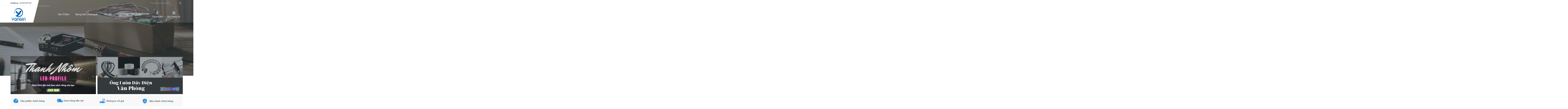

--- FILE ---
content_type: text/css
request_url: https://bizweb.dktcdn.net/100/415/645/themes/804458/assets/index.scss.css?1753858768724
body_size: 5278
content:
a:attr{class:'abc'}.section_slider{width:100%;float:left;position:relative}.home-slider .slick-slide .slick-list{margin:0 -20px}.home-slider .slick-slide .slick-slide{margin:0 20px}.home-slider .slick-slide:hover,.home-slider .slick-slide:focus{outline:none;box-shadow:none;border:none}.home-slider .slick-arrow{font-size:0;line-height:0;position:absolute;top:50%;display:block;width:25px;height:25px;padding:0;-webkit-transform:translate(0, -50%);-ms-transform:translate(0, -50%);transform:translate(0, -50%);cursor:pointer;color:transparent;border:none;outline:none;background:transparent;line-height:25px;text-align:center;z-index:2}.home-slider .slick-arrow.slick-prev:before,.home-slider .slick-arrow.slick-next:before{font-family:"Font Awesome\ 5 Free";background:#fff;font-weight:900;height:25px;width:25px;font-size:12px;color:#333;display:block;-webkit-transition:all ease 0.3s;-moz-transition:all ease 0.3s;-ms-transition:all ease 0.3s;-o-transition:all ease 0.3s;transition:all ease 0.3s}.home-slider .slick-arrow.slick-prev:hover:before,.home-slider .slick-arrow.slick-next:hover:before{background:#ff7e00}.home-slider .slick-arrow.slick-prev{left:0}.home-slider .slick-arrow.slick-prev:before{content:"\f104"}.home-slider .slick-arrow.slick-next{right:0}.home-slider .slick-arrow.slick-next:before{content:"\f105"}.home-slider .slick-dots{text-align:center}.home-slider .slick-dots li{display:inline-block}.home-slider .slick-dots li button{border-radius:0;height:10px;width:10px;border:1px solid #e5e5e5;background-color:#fff;padding:0;font-size:0}.home-slider .slick-dots li+li{margin-left:5px}.home-slider .slick-dots li.slick-active button{border-color:#0f8ad8;background-color:#0f8ad8;border-radius:0;width:10px}.home-slider .slick-slide{margin:0}.home-slider .slick-arrow{width:45px;height:45px;line-height:45px}.home-slider .slick-arrow.slick-prev:before,.home-slider .slick-arrow.slick-next:before{width:45px;height:45px;background:#30281e;color:#fff;font-size:20px}@media (max-width: 767px){.home-slider .slick-arrow.slick-prev:before,.home-slider .slick-arrow.slick-next:before{display:none}}.home-slider .slick-arrow.slick-prev{left:8%}.home-slider .slick-arrow.slick-next{right:8%}.home-slider .slick-dots{position:absolute;bottom:0;left:0;right:0;margin-left:auto;margin-right:auto;width:100px;padding:0;border-radius:15px;height:24px;align-items:center;display:flex !important;justify-content:center}.home-slider .slick-dots li button{height:15px;width:15px;border:1px solid #fff;background:transparent;margin-right:5px}@media (max-width: 767px){.home-slider .slick-dots li button{height:10px;width:10px}}.home-slider .slick-dots li.slick-active button{border-color:#fff;background-color:#fff;width:15px}@media (max-width: 767px){.home-slider .slick-dots li.slick-active button{width:10px}}.scroll-slider{position:absolute;left:50%;animation:bounce 2s ease infinite;bottom:200px;transform:translateX(-50%);-webkit-transform:translateX(-50%);-moz-transform:translateX(-50%);-o-transform:translateX(-50%);-os-transform:translateX(-50%);width:40px;height:40px;line-height:40px;border:solid 1px #92a5b1;text-align:center;border-radius:40px}@media (max-width: 1500px) and (min-width: 1200px){.scroll-slider{bottom:150px}}@media (max-width: 1199px) and (min-width: 992px){.scroll-slider{bottom:105px}}@media (max-width: 991px){.scroll-slider{bottom:50px;width:30px;line-height:30px;height:30px}}@media (max-width: 767px){.scroll-slider{bottom:10px}}.scroll-slider i{color:#92a5b1;font-size:16px}.scroll-slider:hover{border-color:#ff7e00;background:#ff7e00}.scroll-slider:hover i{color:#fff}.btn_45{padding:0 30px;border-radius:0px;background:#0f8ad8;color:#fff;line-height:40px;text-align:center;border:solid 1px #0f8ad8}.btn_45:hover{background:#fff;color:#ff7e00}.list-blogs-link{margin-top:30px}.title_module_main{margin-bottom:30px;position:relative}.title_module_main .h2,.title_module_main h2{font-family:"Muli",sans-serif;font-weight:700;font-size:18px;margin:0;text-transform:uppercase;padding:15px 0;letter-spacing:0;border-bottom:1px solid #ebebeb;position:relative}.title_module_main .h2 span,.title_module_main .h2 a,.title_module_main h2 span,.title_module_main h2 a{color:#323c42;text-decoration:none;font-size:18px;position:relative;position:relative}.title_module_main .h2 span:before,.title_module_main .h2 a:before,.title_module_main h2 span:before,.title_module_main h2 a:before{content:"";width:100%;bottom:-15px;height:1px;position:absolute;background:#ff7e00;left:0}@media (max-width: 992px){.title_module_main .h2 span,.title_module_main .h2 a,.title_module_main h2 span,.title_module_main h2 a{width:100%}}.title_module_main .h2 a:hover,.title_module_main h2 a:hover{color:#ff7e00}.title_module_main .xemthem{position:absolute;right:0;top:15px;font-size:14px;color:#323c42;font-family:"Muli",sans-serif;font-weight:600}.title_module_main .xemthem i{color:#b2b2b2}.title_module_main .xemthem:hover{color:#ff7e00}.title_module_main .xemthem:hover i{color:#ff7e00}.heading h2,.heading h1,.heading h4{font-family:"Muli",sans-serif;font-weight:700;font-size:24px;color:#323c42;padding:0;margin:0}.heading h2 a,.heading h2 span,.heading h1 a,.heading h1 span,.heading h4 a,.heading h4 span{color:#323c42}.heading h2 a:hover,.heading h1 a:hover,.heading h4 a:hover{color:#ff7e00}.title_main_page .h1,.title_main_page h1,.title_main_page h2{display:block;text-align:left;font-family:"Muli",sans-serif;font-size:24px;font-weight:700;color:#323c42;margin:0;padding:0}.title_main_page p{display:block;text-align:left;font-family:"Muli",sans-serif;font-weight:400;color:#707070;padding:0;font-size:14px;line-height:23px;margin:0px 0 40px}.social-login--facebooks{text-align:center !important;margin-top:30px !important;width:100% !important;float:left !important}.social-login--facebooks a{display:inline-block !important;height:35px !important;margin:0 auto !important;margin:0 auto}.section_blog{padding:75px 0 100px;background-position:top center;background:fixed}@media (max-width: 767px){.section_blog{padding:40px 0}}.section_blog .title_module_main h2{border-bottom:1px solid #3f505b}.section_blog .title_module_main h2 a{color:#fff}.section_blog .title_module_main h2 a:hover{color:#ff7e00}.section_blog .title_module_main .xemthem{color:#7992a2}.section_blog .title_module_main .xemthem i{color:#7992a2}.section_blog .title_module_main .xemthem:hover{color:#ff7e00}.section_blog .title_module_main .xemthem:hover i{color:#ff7e00}.section_blog .slickblog .slick-list{margin:0 -15px}.section_blog .slickblog .slick-slide{margin:0 15px}@media (max-width: 991px){.section_blog .slickblog.row{display:-webkit-flex;display:-ms-flexbox;display:flex;overflow-x:auto;overflow-y:hidden;-webkit-overflow-scrolling:touch;flex-direction:unset;-webkit-flex-flow:unset;flex-flow:unset;-webkit-justify-content:unset;justify-content:unset;-webkit-align-items:unset;align-items:unset}}@media (max-width: 992px){.section_blog .blog_item{margin-bottom:30px;width:100%;float:left}}.aside-item{float:left}.section_tab_product{padding:70px 0 30px}@media (max-width: 991px){.section_tab_product{padding:30px 0}}@media (min-width: 1200px){.section_tab_product .slicktab .slick-list{padding:0 2px}.section_tab_product .slicktab .slick-track{margin:0 -2px}}@media (min-width: 1200px){.section_tab_product .slicktab .slick-track .slick-slide{margin-right:-1px}}.section_tab_product .slicktab .slick-track .slick-slide:nth-child(4)>div .item_product_main{border-right:0}.section_tab_product .wrap_tab{position:relative}.section_tab_product ul.tabs.tabs-title{display:inline-block;font-size:14px;border-bottom:1px solid #ebebeb;text-align:center;padding:0;width:100%;background:transparent;margin-bottom:30px}.section_tab_product ul.tabs.tabs-title li{line-height:22px;position:relative;font-size:18px;font-family:"Muli",sans-serif;font-weight:400;text-transform:uppercase;padding:10px 30px;border:0;-webkit-transition:all ease 0.3s;-moz-transition:all ease 0.3s;-ms-transition:all ease 0.3s;-o-transition:all ease 0.3s;transition:all ease 0.3s}@media (max-width: 992px){.section_tab_product ul.tabs.tabs-title li{padding:10px 15px}}.section_tab_product ul.tabs.tabs-title li:last-child:after{display:none}.section_tab_product ul.tabs.tabs-title li:after{content:"|";color:#ebebeb;position:absolute;right:0}.section_tab_product ul.tabs.tabs-title li span{font-size:18px;font-family:"Muli",sans-serif;color:#bbbbbb;float:left;position:relative;-webkit-transition:all ease 0.3s;-moz-transition:all ease 0.3s;-ms-transition:all ease 0.3s;-o-transition:all ease 0.3s;transition:all ease 0.3s;position:relative}.section_tab_product ul.tabs.tabs-title li span:after{content:"";width:100%;bottom:-18px;height:1px;position:absolute;background:#ff7e00;left:0;display:none}.section_tab_product ul.tabs.tabs-title li span:before{content:"";width:0;height:0;border-style:solid;border-width:5px 5px 0 5px;border-color:#ff7e00 transparent transparent transparent;position:absolute;bottom:-23px;transform:translateX(50%);right:50%;display:none}.section_tab_product ul.tabs.tabs-title li:first-child.notactive{color:#323c42}.section_tab_product ul.tabs.tabs-title li:first-child.notactive a{color:#323c42}.section_tab_product ul.tabs.tabs-title li:first-child.notactive:hover a,.section_tab_product ul.tabs.tabs-title li:first-child.notactive:hover span{color:#fff}.section_tab_product ul.tabs.tabs-title li.current,.section_tab_product ul.tabs.tabs-title li:hover{color:#333;background:transparent}.section_tab_product ul.tabs.tabs-title li.current a,.section_tab_product ul.tabs.tabs-title li.current span,.section_tab_product ul.tabs.tabs-title li:hover a,.section_tab_product ul.tabs.tabs-title li:hover span{color:#333;font-weight:700}.section_tab_product ul.tabs.tabs-title li.current a:after,.section_tab_product ul.tabs.tabs-title li.current span:after,.section_tab_product ul.tabs.tabs-title li:hover a:after,.section_tab_product ul.tabs.tabs-title li:hover span:after{display:block}.section_tab_product ul.tabs.tabs-title li.current a:before,.section_tab_product ul.tabs.tabs-title li.current span:before,.section_tab_product ul.tabs.tabs-title li:hover a:before,.section_tab_product ul.tabs.tabs-title li:hover span:before{display:block}@media (min-width: 992px){.section_tab_product ul.tabs.tabs-title{display:inline-block !important}}@media (max-width: 767px){.section_tab_product ul.tabs.tabs-title{z-index:99;position:unset;width:100%;padding-right:0;margin-bottom:30px;border-bottom:0;max-width:unset;overflow:hidden;height:65px;overflow-x:visible;display:flex}.section_tab_product ul.tabs.tabs-title:before{content:"";width:100%;top:52px;height:1px;position:absolute;background:#ebebeb;left:0}.section_tab_product ul.tabs.tabs-title li{padding:15px 0px;text-align:center;border:0;margin-left:0px;border-radius:0;margin:0 10px;font-size:16px;cursor:pointer;float:none;min-width:200px}.section_tab_product ul.tabs.tabs-title li:after{display:none}.section_tab_product ul.tabs.tabs-title li:last-child{border-bottom:0}.section_tab_product ul.tabs.tabs-title li span{cursor:pointer;margin-right:0px !important;line-height:20px !important;color:#333;font-size:16px}.section_tab_product ul.tabs.tabs-title li.current{color:#ff7e00;background:none}.section_tab_product ul.tabs.tabs-title li.current.notactive{color:#323c42}.section_tab_product ul.tabs.tabs-title li.current a,.section_tab_product ul.tabs.tabs-title li.current span{color:#333}.section_tab_product ul.tabs.tabs-title li:first-child.notactive{color:#323c42}}.section_tab_product .tab-content{overflow:unset}@media (min-width: 1200px){.section_tab_product .item_product_main .image_thumb{height:253px}}@media (min-width: 992px) and (max-width: 1199px){.section_tab_product .item_product_main .image_thumb{height:278px}}@media (min-width: 768px) and (max-width: 991px){.section_tab_product .item_product_main .image_thumb{height:313px}}@media (min-width: 544px) and (max-width: 767px){.section_tab_product .item_product_main .image_thumb{height:478px}}@media (min-width: 1200px){.section_tab_product .item_product_main .image_thumb img{min-height:253px}}@media (min-width: 992px) and (max-width: 1199px){.section_tab_product .item_product_main .image_thumb img{min-height:278px}}@media (min-width: 768px) and (max-width: 991px){.section_tab_product .item_product_main .image_thumb img{min-height:313px}}@media (min-width: 544px) and (max-width: 767px){.section_tab_product .item_product_main .image_thumb img{min-height:478px}}.section_tab_product .item_product_main .image_thumb img.loaded{min-height:unset;height:unset}.section_category .title_module_main{text-align:center}.section_category .slick-category{width:100%}.section_category .slick-category .slick-list{margin:0 -15px}.section_category .slick-category .slick-slide{margin:0 15px}.section_category .slick-category .slick-arrow:before{display:block}.section_category .slick-category .content-category{background:#f8f8f8;padding:45px 30px}@media (max-width: 1199px){.section_category .slick-category .content-category{padding:45px 10px}}.section_category .slick-category .content-category .category-left{width:142px;float:left;display:flex;justify-content:center}.section_category .slick-category .content-category .category-right{width:calc(100% - 142px);float:left;padding-left:10px;font-family:"Muli",sans-serif}.section_category .slick-category .content-category .category-right .title-category{font-size:16px;font-family:"Muli",sans-serif;font-weight:600;margin-bottom:20px}.section_category .slick-category .content-category .category-right .title-category a{color:#323c42}.section_category .slick-category .content-category .category-right .title-category a:hover{color:#ff7e00}.section_category .slick-category .content-category .category-right .category{line-height:35px;padding-left:0px}.section_category .slick-category .content-category .category-right .category li{margin-bottom:15px;font-size:14px;line-height:20px;font-family:"Muli",sans-serif;font-weight:500}.section_category .slick-category .content-category .category-right .category li a{position:relative;padding-left:15px;color:#323c42;-webkit-transition:all ease 0.2s;-moz-transition:all ease 0.2s;-ms-transition:all ease 0.2s;-o-transition:all ease 0.2s;transition:all ease 0.2s}.section_category .slick-category .content-category .category-right .category li a:before{content:"";width:5px;height:5px;position:absolute;background-color:#323c42;left:0;top:5px}.section_category .slick-category .content-category .category-right .category li a:hover{color:#ff7e00}.section_category .slick-category .content-category .category-right .category li a:hover:before{background:#ff7e00}.section_category .slick-category .content-category .category-right .xemthem{color:#9f9f9f;font-size:14px;font-family:"Muli",sans-serif;padding-left:15px;float:left}.section_category .slick-category .content-category .category-right .xemthem i{font-size:6px;float:right;margin-top:10px;padding-left:5px}.section_category .slick-category .content-category .category-right .xemthem:hover{color:#ff7e00}@media (max-width: 991px){.section_category .slick-category .row{display:-webkit-flex;display:-ms-flexbox;display:flex;overflow-x:auto;overflow-y:hidden;-webkit-overflow-scrolling:touch;flex-direction:unset;-webkit-flex-flow:unset;flex-flow:unset;-webkit-justify-content:unset;justify-content:unset;-webkit-align-items:unset;align-items:unset}}@media (min-width: 767px) and (max-width: 991px){.section_category .slick-category .row .col-12{-ms-flex:0 0 330px;flex:0 0 330px;max-width:330px;min-width:330px}}.section_service{margin-top:-130px;z-index:99}@media (max-width: 1199px) and (min-width: 992px){.section_service{margin-top:-80px}}@media (max-width: 992px){.section_service{margin:30px 0 0}}.section_service .banner-index-1 img,.section_service .banner-index-2 img{width:100%}@media (min-width: 1200px){.section_service .banner-index-1 img,.section_service .banner-index-2 img{height:252px}}@media (max-width: 1199px) and (min-width: 992px){.section_service .banner-index-1 img,.section_service .banner-index-2 img{height:205.16px}}@media (max-width: 991px) and (min-width: 768px){.section_service .banner-index-1 img,.section_service .banner-index-2 img{height:147.17px}}.section_service .banner-index-1 img.loaded,.section_service .banner-index-2 img.loaded{height:auto;width:auto}.section_service .banner-index-1{padding-right:5px}@media (max-width: 992px){.section_service .banner-index-1{padding-right:15px;text-align:center;margin-bottom:30px}}.section_service .banner-index-2{padding-left:5px}@media (max-width: 992px){.section_service .banner-index-2{padding-left:15px;text-align:center;margin-bottom:30px}}.section_service .service-section{margin-top:10px;background:#f8f8f8;padding:20px 0;width:100%;float:left}@media (max-width: 991px){.section_service .service-section{width:100%;max-width:unset;margin-bottom:20px;overflow:hidden;height:90px;overflow-x:visible;display:flex;padding:15px 0}}.section_service .service-section .content-service{width:25%;float:left;padding:0 40px 0 20px;display:flex;justify-content:center;align-items:center}@media (max-width: 1199px){.section_service .service-section .content-service{padding:0 0 0 20px}}@media (max-width: 991px){.section_service .service-section .content-service{margin:0 20px;cursor:pointer;padding:0;float:none;min-width:210px}}.section_service .service-section .content-service .service-img{width:40px;float:left}.section_service .service-section .content-service .title-service{width:calc(100% - 40px);float:left;font-size:16px;font-weight:600;color:#323c42;padding-left:5px}@media (max-width: 767px){.section_service .row{display:-webkit-flex;display:-ms-flexbox;display:flex;overflow-x:auto;overflow-y:hidden;-webkit-overflow-scrolling:touch;flex-direction:unset;-webkit-flex-flow:unset;flex-flow:unset;-webkit-justify-content:unset;justify-content:unset;-webkit-align-items:unset;align-items:unset}.section_service .row .col-12{-ms-flex:0 0 230px;flex:0 0 230px;max-width:230px;min-width:230px}}.section_brand{padding:70px 0px 80px}@media (max-width: 767px){.section_brand{padding:40px 0}}.section_brand .title_module_main{text-align:center}@media (max-width: 767px){.section_brand .title_module_main{text-align:left}}.section_brand .owlbrand .slick-list{margin:0 -15px}.section_brand .owlbrand .slick-slide{margin:0 15px}.section_brand .owlbrand .item{min-height:65px;display:flex;align-items:center;justify-content:center}.section_brand .owlbrand .item img{max-width:100%;max-height:100%;-webkit-transition:all ease 0.3s;-moz-transition:all ease 0.3s;-ms-transition:all ease 0.3s;-o-transition:all ease 0.3s;transition:all ease 0.3s;height:90px;width:100%}.section_brand .owlbrand .item img.loaded{width:auto;height:auto}.item_product_main_big{border:1px solid #ebebeb;padding:20px 0 0}.item_product_main_big .product-thumbnail{padding:0 20px}@media (max-width: 767px){.item_product_main_big .product-thumbnail{padding:0 15px}}.item_product_main_big .product-thumbnail .saleright{left:20px}@media (min-width: 1200px){.item_product_main_big .product-thumbnail .image_thumb{height:318px}}@media (min-width: 992px) and (max-width: 1199px){.item_product_main_big .product-thumbnail .image_thumb{height:248.98px}}@media (min-width: 768px) and (max-width: 991px){.item_product_main_big .product-thumbnail .image_thumb{height:288px}}@media (min-width: 1200px){.item_product_main_big .product-thumbnail .image_thumb img{min-height:318px}}@media (min-width: 992px) and (max-width: 1199px){.item_product_main_big .product-thumbnail .image_thumb img{min-height:248.98px}}@media (min-width: 768px) and (max-width: 991px){.item_product_main_big .product-thumbnail .image_thumb img{min-height:288px}}.item_product_main_big .product-thumbnail .image_thumb img.loaded{min-height:unset}.item_product_main_big .product-info{padding:25px 20px;background:#f8f8f8;border-top:1px solid #ebebeb}.item_product_main_big .product-info h3{font-size:18px;font-weight:700}.item_product_main_big .product-info .price-box{font-size:21px;padding-bottom:20px;font-weight:700}.item_product_main_big .product-info .price-box .compare-price{font-size:16px}.item_product_main_big .product-info .thongtinkhuyenmai{display:inline-block;padding-top:20px;border-top:1px solid #ebebeb}@media (max-width: 991px){.item_product_main_big .product-info .thongtinkhuyenmai{display:none}}.item_product_main_big .product-info .thongtinkhuyenmai ul{margin:0;padding:0;float:left}.item_product_main_big .product-info .thongtinkhuyenmai ul li{display:inline-block;float:left;padding:0 10px;text-align:left;font-size:13px;color:#323c42;font-weight:600;position:relative}.item_product_main_big .product-info .thongtinkhuyenmai ul li:before{content:"";width:5px;height:5px;border-radius:50%;position:absolute;background-color:#b7b7b7;left:0;top:8px}@media (min-width: 1200px){.item_product_main_big .product-info .thongtinkhuyenmai ul li{width:50%}}.section_powertools,.section_handtools{padding:70px 0 0}@media (max-width: 992px){.section_powertools,.section_handtools{padding:30px 0 0}}.section_powertools .banner_hover a,.section_handtools .banner_hover a{display:block}.section_powertools .banner_hover a img,.section_handtools .banner_hover a img{width:100%}@media (min-width: 1200px){.section_powertools .banner_hover a img,.section_handtools .banner_hover a img{height:98px}}@media (min-width: 992px) and (max-width: 1199px){.section_powertools .banner_hover a img,.section_handtools .banner_hover a img{height:80px}}@media (max-width: 991px) and (min-width: 768px){.section_powertools .banner_hover a img,.section_handtools .banner_hover a img{height:60px}}@media (max-width: 767px){.section_powertools .banner_hover a img,.section_handtools .banner_hover a img{min-height:24px;max-height:44px}}.section_powertools .banner_hover a img.loaded,.section_handtools .banner_hover a img.loaded{height:auto;width:auto;min-height:unset;max-height:unset}.item_product_list{border-right:0;padding:0}.item_product_list .product_main_list_mini .product-thumbnail{width:110px;float:left}.item_product_list .product_main_list_mini .product-thumbnail .image_thumb{height:auto}.item_product_list .product_main_list_mini .product-thumbnail .image_thumb img{min-height:110px}.item_product_list .product_main_list_mini .product-thumbnail .image_thumb img.loaded{min-height:unset}.item_product_list .product_main_list_mini .product-info{width:calc(100% - 110px);float:left;text-align:left;padding:0 0 0 20px}.item_product_list .product_main_list_mini .product-info .price-box{padding-bottom:15px}.item_product_list .product_main_list_mini .product-action{position:unset;transform:unset}.item_product_list .product_main_list_mini .product-action .btn-views{opacity:1 !important}.item_product_list:hover{border:1px solid transparent !important}.section_gastools{padding:30px 0}.section_gastools .slick-gastools .slick-list{margin:0 -15px}.section_gastools .slick-gastools .slick-slide{margin:0 15px}@media (max-width: 991px){.section_gastools .slick-gastools.row{display:-webkit-flex;display:-ms-flexbox;display:flex;overflow-x:auto;overflow-y:hidden;-webkit-overflow-scrolling:touch;flex-direction:unset;-webkit-flex-flow:unset;flex-flow:unset;-webkit-justify-content:unset;justify-content:unset;-webkit-align-items:unset;align-items:unset}}@media (max-width: 991px) and (min-width: 767px){.section_gastools .slick-gastools.row .item{-ms-flex:0 0 280px;flex:0 0 280px;max-width:280px;min-width:280px}}@media (max-width: 767px){.section_gastools .slick-gastools.row .item{-ms-flex:0 0 260px;flex:0 0 260px;max-width:260px;min-width:260px}.section_gastools .slick-gastools.row .item .product-action .btn-views i{display:none}.section_gastools .slick-gastools.row .item .text{padding-left:0;margin-left:0;border-left:initial}}@media (min-width: 1199px){.slick-handtools .item:last-child .item_product_main,.slick-handtools .item:nth-child(4) .item_product_main{border-right:initial}}@media (min-width: 1200px){.slick-handtools .slick-list{padding:0 2px}.slick-handtools .slick-track{margin:0 -2px}}@media (min-width: 1200px){.slick-handtools .slick-track .slick-slide{margin-right:-1px}}.slick-handtools .slick-track .slick-slide:nth-child(4)>div .item_product_main{border-right:0}@media (min-width: 768px) and (max-width: 991px){.slick-handtools .item_product_main .image_thumb{height:113px}}@media (min-width: 475px) and (max-width: 543px){.slick-handtools .item_product_main .image_thumb{height:191px}}@media (min-width: 425px) and (max-width: 474px){.slick-handtools .item_product_main .image_thumb{height:166px}}@media (min-width: 375px) and (max-width: 424px){.slick-handtools .item_product_main .image_thumb{height:141px}}@media (max-width: 374px){.slick-handtools .item_product_main .image_thumb{height:113px}}@media (min-width: 768px) and (max-width: 991px){.slick-handtools .item_product_main .image_thumb img{min-height:113px}}@media (min-width: 475px) and (max-width: 543px){.slick-handtools .item_product_main .image_thumb img{min-height:191px}}@media (min-width: 425px) and (max-width: 474px){.slick-handtools .item_product_main .image_thumb img{min-height:166px}}@media (min-width: 375px) and (max-width: 424px){.slick-handtools .item_product_main .image_thumb img{min-height:141px}}@media (max-width: 374px){.slick-handtools .item_product_main .image_thumb img{min-height:113px}}.slick-handtools .item_product_main .image_thumb img.loaded{width:auto;min-height:unset}.section_contact .slick-list{margin:0 -15px}.section_contact .slick-slide{margin:0 15px}.section_contact .content-contact{margin-bottom:30px;position:relative;justify-items:center;justify-content:center;align-items:center;display:flex}.section_contact .content-contact img{height:226px;width:100%}@media (max-width: 374px){.section_contact .content-contact img{height:182px}}.section_contact .content-contact img.loaded{min-height:unset;height:unset;width:auto}.section_contact .content-contact .summary-contact{font-family:"Muli",sans-serif;text-align:center;width:100%;float:left;position:absolute;top:50%;left:50%;width:100%;padding:30px;float:left;transform:translate(-50%, -50%);-webkit-transform:translate(-50%, -50%);-moz-transform:translate(-50%, -50%);-o-transform:translate(-50%, -50%)}@media (max-width: 1199px){.section_contact .content-contact .summary-contact{padding:20px}}.section_contact .content-contact .summary-contact h3{font-size:16px;color:#fff;text-transform:uppercase;margin-bottom:10px;font-weight:600}.section_contact .content-contact .summary-contact span{font-size:16px;color:#fff;margin-bottom:5px;display:block}.section_contact .content-contact .summary-contact a{font-size:20px;color:#fff;font-weight:600;word-break:break-all}.section_contact .content-contact .summary-contact a i{margin-right:5px}.section_contact .content-contact .summary-contact a .fa-phone{transform:rotate(-270deg)}.section_contact .content-contact .summary-contact a:hover{color:#ff7e00}.section_contact .content-contact .summary-contact .search_bar{position:relative;width:100%;float:left}.section_contact .content-contact .summary-contact .search_bar form{margin-bottom:0}.section_contact .content-contact .summary-contact .search_bar form input{padding:0 100px 0 10px;width:100%;display:block;margin-bottom:0;color:#1c1c1c;font-weight:300;border:1px solid #fff;background:#fff}.section_contact .content-contact .summary-contact .search_bar form button{cursor:pointer;position:absolute;bottom:0;padding:0 15px;right:0;background:#a46000;color:#fff;border:0;outline:0}.section_contact .content-contact .summary-contact .search_bar form button:hover{color:#fff;background:#ff7e00}@media (min-width: 1199px){.section_tab_product .slick-track .slick-slide:last-child .item_product_main{border:initial}}


--- FILE ---
content_type: text/css
request_url: https://memberdeals.sapoapps.vn/content/styles/abmd_store_front.min.css
body_size: 1493
content:
#abmd_notice_bar_show{background:url("[data-uri]") no-repeat 0 -40px;display:block;margin-right:0;cursor:pointer;height:40px;width:40px;opacity:.7;}#abmd_notice_bar_show:hover{background:url("[data-uri]") no-repeat 0 0;}#abmd_notice_bar_hide{background:url("[data-uri]") no-repeat -40px -40px;display:block;margin-right:0;cursor:pointer;height:40px;width:40px;opacity:.7;}#abmd_notice_bar_hide:hover{background:url("[data-uri]") no-repeat -40px 0;}.scroll-left{overflow:hidden;position:relative;}.scroll-left p{position:absolute;width:100%;height:100%;margin:0;line-height:40px;text-align:left;-moz-transform:translateX(100%);-webkit-transform:translateX(100%);transform:translateX(100%);-moz-animation:scroll-left 25s linear infinite;-webkit-animation:scroll-left 25s linear infinite;animation:scroll-left 25s linear infinite;}@media(max-width:768px){.scroll-left p{width:200%;}}@-moz-keyframes scroll-left{0%{-moz-transform:translateX(100%);}100%{-moz-transform:translateX(-100%);}}@-webkit-keyframes scroll-left{0%{-webkit-transform:translateX(100%);}100%{-webkit-transform:translateX(-100%);}}@keyframes scroll-left{0%{-moz-transform:translateX(100%);-webkit-transform:translateX(100%);transform:translateX(100%);}100%{-moz-transform:translateX(-100%);-webkit-transform:translateX(-100%);transform:translateX(-100%);}}

--- FILE ---
content_type: application/javascript
request_url: https://memberdeals.sapoapps.vn/scripts/appbulk_member_deals.min.js?store=vattutonghop.mysapo.net
body_size: 2769
content:
(function(n,t,i,r){var f,e,o=!1,u;if(!(f=n.jQuery)||i>f.fn.jquery||r(f,o)){u=t.createElement("script");u.type="text/javascript";u.src="https://ajax.googleapis.com/ajax/libs/jquery/1.9.1/jquery.min.js";u.onload=u.onreadystatechange=function(){o||(e=this.readyState)&&e!="loaded"&&e!="complete"||(r((f=n.jQuery).noConflict(1),o=!0),f(u).remove())};try{t.body.appendChild(u)}catch(s){try{t.documentElement.childNodes[0].appendChild(u)}catch(s){}}}})(window,document,"1.9.1",function(n){var u="prod",t;u=="prod"?t="https://memberdeals.sapoapps.vn/":u=="dev"&&(t="https://improvement.sapoapps.vn/");window.appbulkmemdeals=window.appbulkmemdeals||{};window.appbulkmemdeals.customer_id=window.appbulkmemdeals.customer_id||0;var i=40,r=0,s=abmd_popup_content="",h=abmd_popup_text_color="#225D66",c=abmd_popup_background_color="#9BF0D0",l=abmd_popup_border_color="#9BF0D0",f=325,e=10,o=10;ABDMSetCookie=function(n,t,i){var r,u;i===undefined?document.cookie=n+"="+t+"; path=/":(r=new Date,r.setTime(r.getTime()+i*864e5),u="expires="+r.toUTCString(),document.cookie=n+"="+t+"; path=/; "+u)};ABDMDelCookie=function(n){ABDMSetCookie(n,"",0)};ABDMGetCookie=function(n){for(var t,r=n+"=",u=document.cookie.split(";"),i=0;i<u.length;i++){for(t=u[i];t.charAt(0)==" ";)t=t.substring(1);if(t.indexOf(r)==0)return t.substring(r.length,t.length)}return""};ABMDGetStoreAlias=function(){var t="",n=window.Bizweb.store;return typeof n!="undefined"&&n.indexOf(".mysapo.net")>-1&&(t=n.replace(".mysapo.net","")),t};ABMDNoticeBarToggle=function(){var t="<div id='abmd_notice_bar_hide'><\/div>",u="<div id='abmd_notice_bar_show'><\/div>";n("#abmd_notice_bar_toggle").length>0&&n("#abmd_notice_bar_toggle").remove();n("body").append("<div id='abmd_notice_bar_toggle' style='z-index:150000;height:40px;width:40px;position:absolute;right:0;top:0;display:none;'><\/div>");ABDMGetCookie("abdm_notice_bar")==""?n("#abmd_notice_bar_toggle").html(t):n("#abmd_notice_bar_toggle").html(u);n("#abmd_notice_bar_toggle").show();n("#abmd_notice_bar_toggle").click(function(){n(this).find("#abmd_notice_bar_hide").length>0?(n(this).empty(),n(this).html(u),n("#abmd_notice_bar").animate({height:0},500,"linear",function(){n("#abmd_notice_bar_wrapper").hide()}),n("body").animate({paddingTop:0},500,"linear"),ABDMSetCookie("abdm_notice_bar","false")):n(this).find("#abmd_notice_bar_show").length>0&&(n(this).empty(),n(this).html(t),n("#abmd_notice_bar_wrapper").show(),n("#abmd_notice_bar").animate({height:i+"px"},500,"linear"),n("body").animate({paddingTop:i+r+"px"},500,"linear"),ABDMDelCookie("abdm_notice_bar"))})};ABMDDisplayNoticeBar=function(t){var u=0,f=t[0].Content,e="<div class='scroll-left' style='color:"+t[u].TextColor+";background-color:"+t[u].BackgroundColor+";border: 1px solid "+t[u].BorderColor+";font-weight:700;text-align:center;z-index:10;left:0;top:0;width:100%;position:absolute;line-height:38px;height:0;margin-top:"+r+"px;padding:0 20px;' id='abmd_notice_bar'><p class='abmd-bar-content'>"+f+"<\/p><\/div>",o="<div  id='abmd_notice_bar_wrapper'>"+e+"<\/div>";n("#abmd_notice_bar_wrapper").length>0&&n("#abmd_notice_bar_wrapper").remove();n("body").append(o);ABDMGetCookie("abdm_notice_bar")==""?(n("body").animate({paddingTop:i+r+"px"},500,"linear"),n("#abmd_notice_bar").animate({height:i+"px"},500,"linear",function(){ABMDNoticeBarToggle()})):(n("#abmd_notice_bar_wrapper").hide(),ABMDNoticeBarToggle());n(".scroll-left").hover(function(){n(this).find(".abmd-bar-content").css("-webkit-animation-play-state","paused")},function(){n(this).find(".abmd-bar-content").css("-webkit-animation-play-state","running")})};ABMDDisplayPopup=function(t){var i=0,u=function(){for(var i="",n=0;n<t.length;n++)i+="<div class='abmd_popup' style='color:"+t[n].TextColor+";background-color:"+t[n].BackgroundColor+";font-weight:700;border: 1px solid "+t[n].BorderColor+";width:"+f+"px;padding:10px 20px;margin-top:10px;cursor:pointer;display:none;'>"+t[n].Content.replace(/\n/g,"<br>")+"<\/div>";return i},r=u();popup_wrapper="<div style='z-index:10;right:"+e+"px;bottom:"+o+"px;width:"+f+"px;position:fixed;' id='abmd_popup_wrapper'>"+r+"<\/div>";n("#abmd_popup_wrapper").length>0&&n("#abmd_popup_wrapper").remove();n("body").append(popup_wrapper);n("#abmd_popup_wrapper .abmd_popup").each(function(){var t=n(this),r=function(){t.fadeIn(400).click(function(){n(this).fadeOut(400)})};setTimeout(r,i*500);i++});abmd_popup_content!=""&&(n("body").append(r),n("#abmd_popup").fadeIn("slow").click(function(){n(this).fadeOut("slow")}))};ABMDGetCss=function(){n("<link>").attr("rel","stylesheet").attr("type","text/css").attr("href",t+"content/styles/abmd_store_front.min.css").appendTo("head")};ABMDGetSettings=function(){n.ajax({url:t+"GetSettings",method:"GET",data:{alias:ABMDGetStoreAlias(),custid:window.appbulkmemdeals.customer_id},dataType:"json",success:function(i){var c,s,r,l,o,f,e,h,u;if(i.success){if(i.NoticeSetting.length>0)for(r=0;r<i.NoticeSetting.length;r++)if(console.log(i.NoticeSetting[r].ViewType),!i.NoticeSetting[r].ViewType){e=!1;i.NoticeSetting[r].ViewAllPage&&(e=!0);i.NoticeSetting[r].ViewInHome&&Bizweb.template=="index"&&(e=!0);i.NoticeSetting[r].ViewInCollection&&Bizweb.template=="collection"&&(e=!0);i.NoticeSetting[r].ViewInDetailProduct&&Bizweb.template=="product"&&(e=!0);e&&(c={NoticeSetting:new Array(i.NoticeSetting[r])},ABMDDisplayNoticeBar(c.NoticeSetting));break}if(i.DiscountBoxConfigs.length>0&&Bizweb.template=="product"&&n(".md-discount-box-inform").length>0){for(s='<div style="clear: both;"><\/div>',r=0;r<i.DiscountBoxConfigs.length;r++)s+='<\/br><div style="text-align: left !important;padding: 10px 10px; width: 100%; border: 1px solid '+i.DiscountBoxConfigs[r].Notice.BorderColor+";",s+="background-color: "+i.DiscountBoxConfigs[r].Notice.BackgroundColor+'"><div><div>',s+='<img style="width:25px; height:25px"',s+=' src="https://memberdeals.sapoapps.vn/Content/Images/'+i.DiscountBoxConfigs[r].Icon+'" />',s+='<text style="margin-left: 10px; color:'+i.DiscountBoxConfigs[r].Tittle.TextColor+'">',s+=i.DiscountBoxConfigs[r].Tittle.Content+"<\/text>",s+='<\/div><div style="color:'+i.DiscountBoxConfigs[r].Notice.TextColor+'; margin-top: 10px">',s+=i.DiscountBoxConfigs[r].Notice.Content+"<\/div><\/div><\/div>";n(".md-discount-box-inform").html(s)}i.PopUpSetting.length>0&&(l=function(){ABMDDisplayPopup(i.PopUpSetting)},setTimeout(l,1e3));i.NotificationPopupView.Content!=null&&(o=i.NotificationPopupView,n("head").append('<link rel="stylesheet" href="'+t+'Content/styles/css/customstyle/abmd_view_frontend.css" type="text/css" />'),f="<div class='abmd_notification_popup_overlay'>",f+="<div class='abmd_notification_popup_wapper'>",f+="<div class='abmd_notification_popup_skin'>",f+="<div class='abmd_notification_popup_outer'>",f+="<div class='abmd_notification_popup_inner'>",f+=o.Content,f+="<\/div>",f+="<a title='Close' class='abmd_notification_popup_close' href='javascript:;' onclick='closePopupMBNotification()'><\/a>",f+="<\/div>",f+="<\/div>",f+="<\/div>",f+="<\/div>",e=!1,o.ViewAllPage&&(e=!0),o.ViewInHome&&Bizweb.template=="index"&&(e=!0),o.ViewInCollection&&Bizweb.template=="collection"&&(e=!0),o.ViewInDetailProduct&&Bizweb.template=="product"&&(e=!0),e&&(o.TimeStartPopup==0&&ABDMSetCookie("abmd_timestartpopup",1,-1),h=ABDMGetCookie("abmd_timestartpopup"),(h==null||h=="")&&(n("body").append(f),u=n(".abmd_notification_popup_wapper"),u.hide(),n(".abmd_notification_popup_overlay").css("opacity",0),o.Position=="bottomright"?(u.show(),n(".abmd_notification_popup_overlay").css("opacity",1),u.css("bottom","20px"),u.css("right","20px"),u.css("top",""),u.css("left","")):o.Position=="bottomleft"?(u.show(),n(".abmd_notification_popup_overlay").css("opacity",1),u.css("bottom","20px"),u.css("left","20px"),u.css("top",""),u.css("right","")):o.Position=="middle"&&setTimeout(function(){var t=u.width(),i=u.height();u.css("top",Math.max(0,(n(window).height()-i)/2)+"px");u.css("left",Math.max(0,(n(window).width()-t)/2)+"px");n(".abmd_notification_popup_overlay").css("opacity",1);u.show()},400)),o.TimeStartPopup==1&&ABDMSetCookie("abmd_timestartpopup",1)))}}})};window.closePopupMBNotification=function(){n("body .abmd_notification_popup_overlay").css("display","none")};n(document).ready(function(){ABMDGetSettings();ABMDGetCss()})});

--- FILE ---
content_type: application/javascript; charset=utf-8
request_url: https://bwstatistics.sapoapps.vn/genscript/script.js?store=vattutonghop.mysapo.net
body_size: 581
content:
(function(d, s, id) {
var js, fjs = d.getElementsByTagName(s)[0];
if (d.getElementById(id)) return;
js = d.createElement(s); js.id = id; js.type = 'text/javascript'; js.async = true;
js.src = "https://bwstatistics.sapoapps.vn/assets/js/script.v2.min.js?v=2.1";
fjs.parentNode.insertBefore(js, fjs.nextSibling);
}(document, 'script', 'bw-statistics-jssdk'));
var BizwebStatisticsData = {
       ServerLog: 'https://bwstatistics.sapoapps.vn/',
       StoreID: '6363',
       Config: '{"title":"Lượt truy cập","title_color":"#e93478","background_color":"#ffffff","text_color":"#3b3b3b","border_color":"#dedede","width":100,"language":"vi"}',
       SiteID: '415645',
       FaKe: '1'
};


--- FILE ---
content_type: application/javascript
request_url: https://productsrecommend.sapoapps.vn/assets/js/module-script.min.js?v=2.3
body_size: 2243
content:
(function(){function o(u,f){var e,o;return u==null||u===""?u:f.indexOf(t)>-1?(e=f.replace(t,"{0}"),o=r(u,t),e.format(o)):f.indexOf(i)>-1?(e=f.replace(i,"{0}"),o=r(u,i),e.format(o)):f.indexOf(n)>-1?(e=f.replace(n,"{0}"),o=r(u,n),e.format(o)):void 0}function r(r,u){return u===t?r.formatMoney(2,".",","):u===i?r.formatMoney(0,".",","):u===n?r.formatMoney(0,",","."):void 0}function u(n,t){try{var i=n.split("."),r=t.split("."),u=1e4*parseInt(i[0])+100*parseInt(i[1])+parseInt(i[2]),f=1e4*parseInt(r[0])+100*parseInt(r[1])+parseInt(r[2]);return u>f?1:u<f?-1:0}catch(e){console.log(e)}return 1}function e(n,t){var i=document.createElement("script");i.type="text/javascript";i.readyState?i.onreadystatechange=function(){(i.readyState=="loaded"||i.readyState=="complete")&&(i.onreadystatechange=null,t())}:i.onload=function(){t()};i.src=n;document.getElementsByTagName("head")[0].appendChild(i)}function s(n,t){var i;t=="js"?(i=document.createElement("script"),i.setAttribute("type","text/javascript"),i.setAttribute("src",n)):t=="css"&&(i=document.createElement("link"),i.setAttribute("rel","stylesheet"),i.setAttribute("type","text/css"),i.setAttribute("href",n),i.setAttribute("media","all"));typeof i!="undefined"&&document.getElementsByTagName("head")[0].appendChild(i)}var n="{{amount_no_decimals_with_comma_separator}}",t="{{amount}}",i="{{amount_no_decimals}}",f;String.prototype.format||(String.prototype.format=function(){var n=arguments;return this.replace(/{(\d+)}/g,function(t,i){return typeof n[i]!="undefined"?n[i]:t})});Number.prototype.formatMoney||(Number.prototype.formatMoney=function(n,t,i){var u=this,n=isNaN(n=Math.abs(n))?2:n,t=t==undefined?".":t,i=i==undefined?",":i,e=u<0?"-":"",f=parseInt(u=Math.abs(+u||0).toFixed(n))+"",r=(r=f.length)>3?r%3:0;return e+(r?f.substr(0,r)+i:"")+f.substr(r).replace(/(\d{3})(?=\d)/g,"$1"+i)+(n?t+Math.abs(u-f).toFixed(n).slice(2):"")});f={Script:function(n){var t=this,r,i;t.fjs=n("#product-recommend-app-jssdk").first();t.store="";t.domain="";t.template="";r="";i="";n(".product-id-in-cart").each(function(){i==""?i=n(this).html():i+=","+n(this).html()});t.getData=function(){try{t.store=Bizweb.store;t.domain=BizwebProductRecommendApp.domain}catch(n){return console.log(n.message),!1}return t.IsNullOrEmpty(t.domain)?!1:t.IsNullOrEmpty(t.store)?!1:!0};t.IsNullOrEmpty=function(n){return n==null||n==""?!0:!1};t.loadData=function(){var i={store:t.store,productId:BizwebProductRecommendApp.productId};u("1.9.1",jQuery.fn.jquery)<0?n.ajax({url:t.domain+"frontend/getmoduledata",method:"GET",crossDomain:!0,dataType:"jsonp",data:i,success:function(n){n.display&&n.display_in_details_product&&t.fillData(n)}}):n.ajax({url:t.domain+"frontend/getmoduledata",method:"GET",crossDomain:!0,dataType:"jsonp",data:i}).success(function(n){n.display&&n.display_in_details_product&&t.fillData(n)}).fail(function(){console.log("error!")})};t.loadDataInCart=function(){var r={store:t.store,listProductIds:i};u("1.9.1",jQuery.fn.jquery)<0?n.ajax({url:t.domain+"frontend/getmoduledatapagecart",method:"GET",crossDomain:!0,dataType:"jsonp",data:r,success:function(n){n.display&&n.display_in_page_cart&&t.fillData(n)}}):n.ajax({url:t.domain+"frontend/getmoduledatapagecart",method:"GET",crossDomain:!0,dataType:"jsonp",data:r}).success(function(n){n.display&&n.display_in_page_cart&&t.fillData(n)}).fail(function(){console.log("error!")})};t.fillData=function(t){var f="",e="",r=t.product_recommends,u=t.module_config,i,s;if(r.length!=0){for(i=0;i<r.length;i++)if(f+='<div class="padding-item">',f+='<a class="product-recommend-link" href="/'+r[i].alias+'">',f+=' <div class="item">',f+='<img src="'+(r[i].image_src?r[i].image_src:"https://bizweb.dktcdn.net/assets/themes_support/noimage.gif")+'" alt="'+(r[i].image_alt?r[i].image_alt:r[i].name)+'"/>',f+="<\/div>",f+='<div class="product-recommend-name">'+r[i].name+"<\/div>",r[i].price=="0"&&t.price_replace_text!=""&&t.price_replace_text!=null?(e=t.price_replace_text,f+='<div class="product-recommend-price">'+e+"<\/div>"):(e=Bizweb?Bizweb.formatMoney(r[i].price,t.money_format):o(r[i].price,t.money_format),f+='<div class="product-recommend-price">'+e+"<\/div>"),f+="<\/a>",f+="<\/div>",i==11)break;n("#owl-product-recommend").append(f);n(".product-recommend-module-box").append('<input id="item_in_slider" value="'+u.items_per_slider+'" class="hidden" />');n(".product-recommend-module-title").text(t.module_title);n(".product-recommend-module-title").css({color:u.text_name_color,"text-align":u.text_align,"font-weight":u.is_text_bold?"bold":"normal","font-style":u.is_text_italic?"italic":"normal","font-size":u.text_size+"px"});n(".product-recommend-name").css({color:u.text_name_color});n(".product-recommend-price").css({color:u.text_price_color});n(".product-recommend-module-box").css({"border-color":u.border_color,"background-color":u.background_color});switch(u.items_per_slider){case 2:n("#owl-product-recommend .item").css("padding","10px");break;case 3:n("#owl-product-recommend .item").css("padding","10px");break;case 4:n("#owl-product-recommend .item").css("padding","10px");break;case 5:n("#owl-product-recommend .item").css("padding","10px");break;case 6:n("#owl-product-recommend .item").css("padding","5px")}n(".product-recommend-module-box").show();s=u.items_per_slider;n("#owl-product-recommend").owlCarousel({slideSpeed:200,paginationSpeed:!1,autoPlay:!1,goToFirst:!0,goToFirstSpeed:1e3,navigation:!1,navigationText:["prev","next"],pagination:!0,paginationNumbers:!1,responsive:!0,items:s,itemsDesktop:[1199,s],itemsDesktopSmall:[979,3],itemsTablet:[768,2],itemsMobile:[479,1]})}};t.ProductRecommend=function(){t.template.indexOf("product")>=0&&t.loadData();t.template.indexOf("cart")>=0&&t.loadDataInCart()};t.init=function(){if(!t.getData())return!1;Bizweb!=null&&(t.template=Bizweb.template);s(t.domain+"Assets/css/bundle.min.css","css");e(t.domain+"Content/carousel-slider/js/owl.carousel.js",t.ProductRecommend)};t.init()}};typeof jQuery=="undefined"||u("1.7.0",jQuery.fn.jquery)>0?e("//ajax.googleapis.com/ajax/libs/jquery/1.9.1/jquery.min.js",function(){var n=jQuery;f.Script(n)}):f.Script(jQuery)})();

--- FILE ---
content_type: application/javascript
request_url: https://bwstatistics.sapoapps.vn/assets/js/script.v2.min.js?v=2.1
body_size: 1564
content:
"use strict";(function(){function i(n,t){try{var i=n.split("."),r=t.split("."),u=1e4*parseInt(i[0])+100*parseInt(i[1])+parseInt(i[2]),f=1e4*parseInt(r[0])+100*parseInt(r[1])+parseInt(r[2]);return u>f?1:u<f?-1:0}catch(e){console.log(e)}return 1}function r(n,t){var i=document.createElement("script");i.type="text/javascript";i.readyState?i.onreadystatechange=function(){(i.readyState=="loaded"||i.readyState=="complete")&&(i.onreadystatechange=null,t())}:i.onload=function(){t()};i.src=n;document.getElementsByTagName("head")[0].appendChild(i)}function n(n){function r(n){return n==null||n==""?!0:!1}function v(){r(i.title_color)&&(i.title_color="inherit");r(i.background_color)&&(i.background_color="inherit");r(i.text_color)&&(i.text_color="inherit");r(i.border_color)&&(i.border_color="inherit");r(i.language)||(e=i.language)}function o(n){if(n){var i={SiteId:parseInt(n.SiteId),Current:parseInt(n.Current),Today:parseInt(n.Today),Yesterday:parseInt(n.Yesterday),Total:parseInt(n.Total)};for(var t in n)this[t]=n[t]}}function f(n){this.statistic=new o(n)}function h(){if(window.document.readyState=="complete"||typeof window.document.readyState=="undefined")u||(u=!0,c());else{if(s++,_admTrackingTime==5)return u||(u=!0,c()),!1;setTimeout(h(),500)}}function c(){n.ajax({url:"https://stats.bizweb.vn/Delivery/ViewStatistic",cache:!1,dataType:"json",type:"GET",async:!1,data:{id:l,f:a},success:function(n){console.log(n);y(n)},error:function(){}})}function y(t){var i=new f(t);i.print();n("#bw-statistics").show();n(".bw-statistics").show()}function p(){var n='<div class="bw-statistics-title"> <span>'+i.title+"<\/span> <\/div>",t,u;n+='<div class="bw-statistics-content"> <div id="bw-ViewStats" class="bw-ViewStats"><\/div> <\/div>';n+='<div class="bw-statistics-footer"> <div><\/div> <\/div>';var f="<style>#bw-statistics{ border-color: "+i.border_color+"; width: "+i.width+"%; background-color: "+i.background_color+";} #bw-statistics .bw-statistics-title{ border-color: "+i.title_color+";color: "+i.title_color+";} #bw-statistics .bw-statistics-title span { border-color: "+i.title_color+"} #bw-statistics .bw-statistics-content {color: "+i.text_color+";}<\/style>",r=document.getElementsByClassName("bw-statistics"),e=r.length;for(t=0;t<e;t++)r[t].innerHTML=n;n+=f;u=document.getElementById("bw-statistics");u.innerHTML=n}function w(){var n=document.getElementById("bw-statistics");n!=null&&(p(),h())}var b=BizwebStatisticsData.ServerLog,k=BizwebStatisticsData.StoreID,l=BizwebStatisticsData.SiteID,a=BizwebStatisticsData.FaKe,i=JSON.parse(BizwebStatisticsData.Config),e="vi",u=!1,s;v();o.prototype.toHtml=function(){var i=t[e],n='<table class="UserOnlineTable"><tbody><tr id="bw-showOnlineCurrent"><td class="showIconToday"><\/td>';return n+='<td><span class="UserOnlineLabel">'+i.online+": <\/span><\/td>",n+='<td><span style="font-weight:bold;" class="UserOnlineValue">'+this.Current+"<\/span><\/td><\/tr>",n+='<tr id="bw-showOnlineToday"><td class="showIconYestoday"><\/td><td><span class="UserOnlineLabel">'+i.today+": <\/span><\/td>",n+='<td><span style="font-weight:bold;" class="UserOnlineValue">'+this.Today+"<\/span><\/td><\/tr>",n+='<tr id="bw-showOnlineYesterday"><td class="showIconYestoday"><\/td><td><span class="UserOnlineLabel">'+i.yesterday+": <\/span><\/td>",n+='<td><span style="font-weight:bold;" class="UserOnlineValue">'+this.Yesterday+"<\/span><\/td><\/tr>",n+='<tr id="bw-showOnlineTotal"><td class="showIconVisitor"><\/td><td><span class="UserOnlineLabel">'+i.total+": <\/span><\/td>",n+='<td><span style="font-weight:bold;" class="UserOnlineValue">'+this.Total+"<\/span><\/td><\/tr><\/tbody><\/table>",console.log(n),n};f.prototype.toHtml=function(){return this.statistic.toHtml()};f.prototype.print=function(){for(var t=document.getElementsByClassName("bw-ViewStats"),i=t.length,n=0;n<i;n++)t[n].innerHTML=this.toHtml()};s=0;w()}var t={vi:{online:"Đang trực tuyến",today:"Hôm nay",yesterday:"Hôm qua",total:"Tất cả"},en:{online:"Online",today:"Today",yesterday:"Yesterday",total:"Total"}};typeof jQuery=="undefined"||i("1.7.0",jQuery.fn.jquery)>0?r("//ajax.googleapis.com/ajax/libs/jquery/1.11.1/jquery.min.js",function(){var t=jQuery.noConflict(!0);n(t)}):n(jQuery)})();